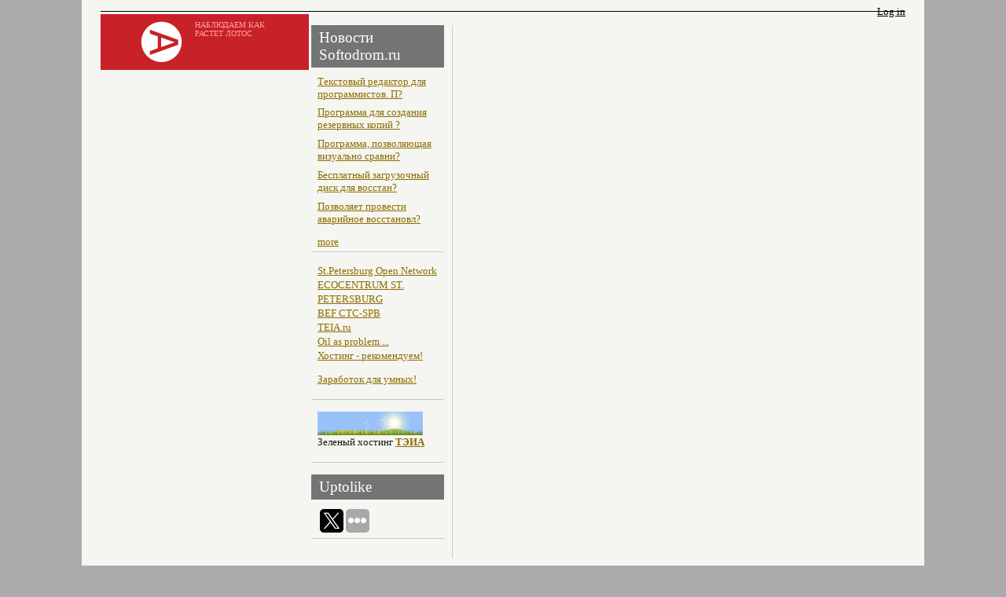

--- FILE ---
content_type: text/html; charset=utf-8
request_url: http://lotos.ru/aggregator/sources/16?page=1
body_size: 20170
content:
<!DOCTYPE html PUBLIC "-//W3C//DTD XHTML 1.0 Transitional//EN"    "http://www.w3.org/TR/xhtml1/DTD/xhtml1-transitional.dtd"> 
<html xmlns="http://www.w3.org/1999/xhtml" lang="en" xml:lang="en" dir="ltr" id="html-main">

<head>
  <title>feedspot | Лаборатория Открытых Телекоммуникационных Систем (ЛОТОС)</title>
  <meta http-equiv="Content-Type" content="text/html; charset=utf-8" />
<link rel="shortcut icon" href="/sites/lotos.ru/themes/analytic/favicon.ico" type="image/x-icon" />
  <link type="text/css" rel="stylesheet" media="all" href="/sites/all/modules/oscommerce/oscommerce.css?E" />
<link type="text/css" rel="stylesheet" media="all" href="/modules/aggregator/aggregator.css?E" />
<link type="text/css" rel="stylesheet" media="all" href="/modules/book/book.css?E" />
<link type="text/css" rel="stylesheet" media="all" href="/modules/node/node.css?E" />
<link type="text/css" rel="stylesheet" media="all" href="/modules/poll/poll.css?E" />
<link type="text/css" rel="stylesheet" media="all" href="/modules/system/defaults.css?E" />
<link type="text/css" rel="stylesheet" media="all" href="/modules/system/system.css?E" />
<link type="text/css" rel="stylesheet" media="all" href="/modules/system/system-menus.css?E" />
<link type="text/css" rel="stylesheet" media="all" href="/modules/user/user.css?E" />
<link type="text/css" rel="stylesheet" media="all" href="/sites/all/modules/ubercart/shipping/uc_quote/uc_quote.css?E" />
<link type="text/css" rel="stylesheet" media="all" href="/sites/all/modules/ubercart/uc_attribute/uc_attribute.css?E" />
<link type="text/css" rel="stylesheet" media="all" href="/sites/all/modules/ubercart/uc_file/uc_file.css?E" />
<link type="text/css" rel="stylesheet" media="all" href="/sites/all/modules/ubercart/uc_order/uc_order.css?E" />
<link type="text/css" rel="stylesheet" media="all" href="/sites/all/modules/ubercart/uc_product/uc_product.css?E" />
<link type="text/css" rel="stylesheet" media="all" href="/sites/all/modules/ubercart/uc_roles/uc_roles.css?E" />
<link type="text/css" rel="stylesheet" media="all" href="/sites/all/modules/ubercart/uc_store/uc_store.css?E" />
<link type="text/css" rel="stylesheet" media="all" href="/modules/forum/forum.css?E" />
<link type="text/css" rel="stylesheet" media="all" href="/sites/lotos.ru/themes/analytic/style.css?E" />
<link type="text/css" rel="stylesheet" media="all" href="/sites/lotos.ru/themes/analytic/local.css?E" />
  <script type="text/javascript" src="/sites/all/modules/jquery_update/replace/jquery/1.3/jquery.min.js?E"></script>
<script type="text/javascript" src="/misc/drupal.js?E"></script>
<script type="text/javascript" src="/sites/all/modules/ubercart/uc_file/uc_file.js?E"></script>
<script type="text/javascript" src="/sites/all/modules/ubercart/uc_roles/uc_roles.js?E"></script>
<script type="text/javascript">
<!--//--><![CDATA[//><!--
jQuery.extend(Drupal.settings, { "basePath": "/" });
//--><!]]>
</script>
  <script type="text/javascript"> </script>




</head>

    <body class="body-main georgia">	
	
<!-- / make-it-center --><div class="make-it-center">

<noindex>
<div class="top-menu clear-block">
    
  
  <!-- >>>>>>>> REMOVE THIS IF YOU WANT TO GET RID OF TOP LINKS (RSS, LOGIN, REGISTER | PROFILE) start-->  
  
  <div id="top-links">
    <ul class="top-links-ul">
    	
    	<li><a href="/user">Log in</a></li>
              
	   
	
	</ul>
  </div>
  
<!-- <<<<<<<< REMOVE THIS IF YOU WANT TO GET RID OF TOP LINKS (RSS, LOGIN, REGISTER) end -->

</div>

<!-- logo-container -->
<div id="logo-container">
<div id="money-bg" class="clear-block">
<div id="logo">

	 
<div id="logo-picture">
<a href="/" title="Home"><img src="/sites/lotos.ru/themes/analytic/logo.png" alt="Home" /></a>
</div>



<!-- if logo defined, text is aligned to left -->
<strong class="logo-picture-true">НАБЛЮДАЕМ КАК РАСТЕТ ЛОТОС  </strong>
 
</div>
</div>
</div>
<!-- /logo-container -->


<!-- primary menu -->
<div class="rws-primary-menu clear-block">





<!-- admin edit   -->
<!-- admin edit   -->



<!-- admin panel   -->
<!-- / admin panel -->


</div>
<!--  /primary menu -->


<!-- column-1 -->
<div class="column-1">  <div class="block block-aggregator" id="block-aggregator-feed-15">
   <h2 class="title">Новости Softodrom.ru</h2>    <div class="content"><div class="item-list"><ul><li class="first"><a href="https://soft.softodrom.ru/ap/CudaText-Portable-p27079">Текстовый редактор для программистов. П?</a>
</li>
<li><a href="https://soft.softodrom.ru/ap/O-O-DiskImage-64-bit-p10161">Программа для создания резервных копий ?</a>
</li>
<li><a href="https://soft.softodrom.ru/ap/WinMerge-Portable-p7509">Программа, позволяющая визуально сравни?</a>
</li>
<li><a href="https://soft.softodrom.ru/ap/Dr-Web-LiveDisk-p7546">Бесплатный загрузочный диск для восстан?</a>
</li>
<li class="last"><a href="https://soft.softodrom.ru/ap/Dr-Web-LiveUSB-p13297">Позволяет провести аварийное восстановл?</a>
</li>
</ul></div><div class="more-link"><a href="/aggregator/sources/15" title="View this feed&#039;s recent news.">more</a></div></div>
 </div>
  <div class="block block-block" id="block-block-1">
       <div class="content"><p><a href="http://spb.org.ru"> St.Petersburg Open Network </a><br />
<a href="http://ecocentrum.ru">  ECOCENTRUM ST. PETERSBURG </a><br />
<a href="http://ctcspb.ru"> BEF CTC-SPB </a><br />
<a href="http://teia.ru"> TEIA.ru </a><br />
<a href="http://oil-problem.ru">  Oil as problem ... </a><br />
<a href="https://billing.ua-hosting.company/aff.php?aff=127"> Хостинг - рекомендуем! </a> </p>
<p> <a href="http://www.sape.ru/r.MxVpRZRZfH.php"> Заработок для умных! </a></p>
</div>
 </div>
  <div class="block block-block" id="block-block-3">
       <div class="content"><p><img src="http://www.teia.org/sites/default/themes/grassland/images/sun.jpg" alt="TEIA.RU" title="ТЭИА" height="30" width="134" /><br />
Зеленый хостинг <b><a href="http://teia.ru">ТЭИА</a></b> </p>
</div>
 </div>
  <div class="block block-block" id="block-block-14">
   <h2 class="title">Uptolike</h2>    <div class="content"><script type="text/javascript">(function(w,doc) {
if (!w.__utlWdgt ) {
    w.__utlWdgt = true;
    var d = doc, s = d.createElement('script'), g = 'getElementsByTagName';
    s.type = 'text/javascript'; s.charset='UTF-8'; s.async = true;
    s.src = ('https:' == w.location.protocol ? 'https' : 'http')  + '://w.uptolike.com/widgets/v1/uptolike.js';
    var h=d[g]('body')[0];
    h.appendChild(s);
}})(window,document);
</script><div data-background-alpha="0.0" data-buttons-color="#FFFFFF" data-counter-background-color="#ffffff" data-share-counter-size="12" data-top-button="false" data-share-counter-type="disable" data-share-style="1" data-mode="share" data-like-text-enable="false" data-mobile-view="false" data-icon-color="#ffffff" data-orientation="horizontal" data-text-color="#000000" data-share-shape="round-rectangle" data-sn-ids="tw.gp." data-share-size="30" data-background-color="#ffffff" data-preview-mobile="false" data-mobile-sn-ids="fb.vk.tw.wh.ok.vb." data-pid="1645354" data-counter-background-alpha="1.0" data-following-enable="false" data-exclude-show-more="false" data-selection-enable="true" class="uptolike-buttons" ></div>
</div>
 </div>
</div>
<!-- / column-1 -->





<!-- column-2 --><div class="column-2 
">





<!-- PRINTING BLOCKS BEFORE THE CONTENT (with RED headers) -->
<!-- PRINTING BLOCKS BEFORE THE CONTENT (with RED headers) -->

<div id="content-top">  <div class="block block-block" id="block-block-12">
   <h2 class="title">LTCBTC - Bitfinex</h2>    <div class="content"><!-- TradingView Widget BEGIN --><!-- TradingView Widget BEGIN --><script type="text/javascript" src="https://d33t3vvu2t2yu5.cloudfront.net/tv.js"></script><script type="text/javascript">
new TradingView.widget({
  "width": 609,
  "height": 360,
  "symbol": "BITFINEX:LTCBTC",
  "interval": "D",
  "timezone": "Europe/Moscow",
  "theme": "White",
  "style": "1",
  "locale": "ru",
  "toolbar_bg": "#f1f3f6",
  "enable_publishing": false,
  "allow_symbol_change": true,
  "hideideasbutton": true
});
</script><!-- TradingView Widget END --><!-- TradingView Widget END --></div>
 </div>
  <div class="block block-aggregator" id="block-aggregator-feed-17">
   <h2 class="title">Криптоновости</h2>    <div class="content"><div class="item-list"><ul><li class="first"><a href="https://forklog.com/exclusive/majning-v-2025-godu-samyj-zhestkij-v-istorii-krizis-pribyli-na-fone-ath-bitkoina2">Майнинг в 2025 году: самый жесткий в истории кризис прибыли на фоне ATH биткоина</a>
</li>
<li><a href="https://forklog.com/exclusive/osennij-ath-bitkoina-defi-bum-i-konets-hajpa-prognozy-na-2026-god">Осенний ATH биткоина, DeFi-бум и конец хайпа: прогнозы на 2026 год</a>
</li>
<li><a href="https://forklog.com/news/17-let-nazad-byl-dobyt-genezis-blok-bitkoina">17 лет назад был добыт генезис-блок биткоина</a>
</li>
<li><a href="https://forklog.com/exclusive/trejding-s-ii-natsionalizatsiya-stejblkoinov-i-zhizn-posle-chernoj-subboty-luchshie-longridy-2025-goda">Трейдинг с ИИ, национализация стейблкоинов и жизнь после «черной субботы». Лучшие лонгриды 2025 года</a>
</li>
<li><a href="https://forklog.com/exclusive/glavnye-sobytiya-i-trendy-2025-goda-ath-ekstremalnyj-strah-i-krupnejshij-vzlom-v-istorii">Главные события и тренды 2025 года: ATH, экстремальный страх и крупнейший взлом в истории</a>
</li>
<li><a href="https://forklog.com/news/bitkoin-etf-privlekli-355-mln-na-fone-uluchsheniya-likvidnosti">Биткоин-ETF привлекли $355 млн на фоне улучшения ликвидности </a>
</li>
<li><a href="https://forklog.com/news/airdrop-birzhi-lighter-voshel-v-top-10-krupnejshih-razdach2">Аирдроп биржи Lighter вошел в топ-10 крупнейших раздач</a>
</li>
<li><a href="https://forklog.com/exclusive/ai/dikaya-energiya-naprimer">Дикая энергия, например</a>
</li>
<li><a href="https://forklog.com/news/trust-wallet-raskryl-detali-vzloma-na-8-5-mln">Trust Wallet раскрыл детали взлома на $8,5 млн</a>
</li>
<li><a href="https://forklog.com/news/ai/ssha-sozdadut-korpus-ii-ofitserov-dlya-upravleniya-vysokotehnologichnoj-armiej">США создадут корпус ИИ-офицеров для управления высокотехнологичной армией</a>
</li>
<li><a href="https://forklog.com/news/ai/softbank-poluchil-11-aktsij-openai-posle-vlozheniya-41-mlrd">SoftBank получил 11% акций OpenAI после вложения $41 млрд</a>
</li>
<li><a href="https://forklog.com/news/roznichnye-investory-obognali-kitov-po-tempam-nakopleniya-bitkoina">Розничные инвесторы обогнали китов по темпам накопления биткоина</a>
</li>
<li><a href="https://forklog.com/news/sutochnoe-chislo-ethereum-tranzaktsij-dostiglo-rekordnyh-2-2-mln">Суточное число Ethereum-транзакций достигло рекордных 2,2 млн</a>
</li>
<li><a href="https://forklog.com/news/v-coinbase-dopustili-pobedu-kitaya-v-tsifrovoj-gonke">В Coinbase допустили победу Китая в цифровой гонке</a>
</li>
<li><a href="https://forklog.com/news/buterin-predlozhil-strategiyu-vrazhdebnoj-interoperabelnosti-dlya-borby-s-monopoliyami">Бутерин предложил стратегию «враждебной интероперабельности» для борьбы с монополиями</a>
</li>
<li class="last"><a href="https://forklog.com/news/podderzhivaemaya-bekhemom-prenetics-svernula-bitkoin-strategiyu-radi-brenda-dobavok">Поддерживаемая Бекхэмом Prenetics свернула биткоин-стратегию ради бренда добавок</a>
</li>
</ul></div><div class="more-link"><a href="/aggregator/sources/17" title="View this feed&#039;s recent news.">more</a></div></div>
 </div>
</div>


<div class="breadcrumb"><a href="/">Home</a> » <a href="/aggregator">Feed aggregator</a> » <a href="/aggregator/sources">Sources</a></div>



<h1 class="title">feedspot</h1><!-- main-content-block --><div class="main-content-block"> 
<sape_index><div id="aggregator">
  <div class="feed-source">
  <a href="http://rss.feedspot.com/u/cd995864e9a2a4691215018a03176a83/rss" class="feed-icon"><img src="/misc/feed.png" alt="Syndicate content" title="feedspot feed" width="16" height="16" /></a>  <a href="http://rss.feedspot.com/u/cd995864e9a2a4691215018a03176a83/rss" class="feed-image"><img src="https://st3.feedspot.co.in/img/nav-logo114x32.png" alt="My RSS Feed" /></a>  <div class="feed-description">
    Feedspot lets you read all your favorite websites in
one place. You save time by not visiting each website separately to
see what's new.  </div>
  <div class="feed-url">
    <em>URL:</em> <a href="http://rss.feedspot.com/u/cd995864e9a2a4691215018a03176a83/rss">http://rss.feedspot.com/u/cd995864e9a2a4691215018a03176a83/rss</a>
  </div>
  <div class="feed-updated">
    <em>Updated:</em> 25 weeks 4 days ago  </div>
</div>
<div class="feed-item">
  <h3 class="feed-item-title">
    <a href="https://community.designtaxi.com/topic/14770-papa-johns-wants-you-to-drink-your-pizza-this-summer-with-its-new-boozy-savory-tomatini-cocktail/">Papa Johns Turns Pizza Sauce Into a Boozy Summer Cocktail
Called ‘Tomatini’</a>
  </h3>

  <div class="feed-item-meta">
      <span class="feed-item-date">Wed, 07/23/2025 - 11:51</span>
  </div>

  <div class="feed-item-body">
    Papa Johns has launched the Tomatini, a limited-edition savoury cocktail made from its signature Portuguese-sourced tomato pizza sauce. Developed with mixologists Sip Social, the drink blends basil-infused vodka, thyme vermouth, and red wine syrup for a bold, umami-rich flavor. The Tomatini taps into a growing trend of savoury cocktails, with 60% of Brits seeking tangy alternatives to sweet drinks. Available via online giveaway until July 29, each tin includes a QR code for a buy-one-get-one-free pizza deal. Papa Johns says the cocktail celebrates ingredient integrity, while Sip Social calls it a layered, herby twist perfect for summer sipping.  </div>

  <div class="feed-item-categories">
    Categories: <a href="/aggregator/categories/2">World News</a>  </div>

</div>
<div class="feed-item">
  <h3 class="feed-item-title">
    <a href="https://community.designtaxi.com/topic/14769-bottega-veneta-goes-full-weave-mode-with-gorgeous-leather-wrapped-suitcase/">Bottega Veneta Goes Full Weave Mode With Gorgeous
Leather-Wrapped Suitcase</a>
  </h3>

  <div class="feed-item-meta">
      <span class="feed-item-date">Wed, 07/23/2025 - 11:51</span>
  </div>

  <div class="feed-item-body">
    Almost $10,000? For this leather-wrapped carry-on, that&rsquo;s the baggage fee.  </div>

  <div class="feed-item-categories">
    Categories: <a href="/aggregator/categories/2">World News</a>  </div>

</div>
<div class="feed-item">
  <h3 class="feed-item-title">
    <a href="https://community.designtaxi.com/topic/14768-pok%C3%A9mon-introduces-pok%C3%A9park-kanto-theme-park-its-first-permanent-outdoor-attraction-to-let-you-wander-like-a-true-trainer/">Pokémon Introduces ‘PokéPark KANTO’, Letting You Wander Like
A Trainer IRL</a>
  </h3>

  <div class="feed-item-meta">
      <span class="feed-item-date">Wed, 07/23/2025 - 11:51</span>
  </div>

  <div class="feed-item-body">
    Catch &rsquo;em live: 600+ Pok&eacute;mon roam amid tall grass and town life Tokyo&rsquo;s new forest park.  </div>

  <div class="feed-item-categories">
    Categories: <a href="/aggregator/categories/2">World News</a>  </div>

</div>
<div class="feed-item">
  <h3 class="feed-item-title">
    <a href="https://community.designtaxi.com/topic/14766-sydney-sweeney-packs-a-punch-in-first-look-as-boxing-icon-christy-martin-for-biopic/">Sydney Sweeney Packs A Punch In First Look As Boxer Christy
Martin For Biopic</a>
  </h3>

  <div class="feed-item-meta">
      <span class="feed-item-date">Wed, 07/23/2025 - 11:51</span>
  </div>

  <div class="feed-item-body">
    Sydney Sweeney gets in the ring as Christy Martin in her most transformative role yet.  </div>

  <div class="feed-item-categories">
    Categories: <a href="/aggregator/categories/2">World News</a>  </div>

</div>
<div class="feed-item">
  <h3 class="feed-item-title">
    <a href="https://community.designtaxi.com/topic/14764-melania-trump-could-have-kennedy-center-opera-house-renamed-after-her-in-house-republicans-proposal/">Melania Trump Could Have Her Name On Kennedy Center Opera
House In GOP Proposal</a>
  </h3>

  <div class="feed-item-meta">
      <span class="feed-item-date">Wed, 07/23/2025 - 11:51</span>
  </div>

  <div class="feed-item-body">
    House Republicans have advanced a proposal to rename the Kennedy Center Opera House as the &ldquo;First Lady Melania Trump Opera House,&rdquo; citing her support for the arts and previous role as honorary chair of the board. The amendment, introduced by Rep. Mike Simpson, has passed the House Appropriations Committee but still requires full congressional approval. The move follows President Trump&rsquo;s broader reshaping of the center&rsquo;s leadership and his push to eliminate what he labels &ldquo;woke&rdquo; programming. Critics argue the renaming politicizes a traditionally bipartisan institution and gives Trump disproportionate influence over its future.  </div>

  <div class="feed-item-categories">
    Categories: <a href="/aggregator/categories/2">World News</a>  </div>

</div>
<div class="feed-item">
  <h3 class="feed-item-title">
    <a href="https://www.awwwards.com/sites/22-09-2000-he-was-born">22.09.2000 - HE WAS BORN</a>
  </h3>

  <div class="feed-item-meta">
      <span class="feed-item-date">Wed, 07/23/2025 - 11:36</span>
  </div>

  <div class="feed-item-body">
    
  
Hardik Bhansali is a designer, a digital experience designer who can lucid dream design concepts and bring them to life on a digital canvas.  </div>

  <div class="feed-item-categories">
    Categories: <a href="/aggregator/categories/2">World News</a>  </div>

</div>
<div class="feed-item">
  <h3 class="feed-item-title">
    <a href="https://ubuntu.com//blog/what-is-practice-leadership">Ubuntu Blog: What is practice leadership?</a>
  </h3>

  <div class="feed-item-meta">
      <span class="feed-item-date">Wed, 07/23/2025 - 11:28</span>
  </div>

  <div class="feed-item-body">
    <p>
  This is the first in a series of articles on engineering leadership at Canonical
</p>
<p>
  I have a job at Canonical, and three job titles, which is unusual and might seem a bit excessive.&nbsp;
</p>
<p>
  My job titles appeared at various times on paperwork or internal systems. They&rsquo;re not mutually exclusive. Each one seems appropriate and helpful in its own way, so I like to keep them around and use them as needed in my work, which is to define and lead <a href="https://canonical.com/documentation">Canonical&rsquo;s documentation efforts</a>.
</p>
<p>
  I am a Director of Engineering. This is the title I actually signed up for when I joined, and it&rsquo;s the one I lean on most heavily. As an engineering director I&rsquo;ve been able to command the attention of a lively and opinionated engineering organisation of several hundred people, and elevate the status and execution of documentation in a way that would be much harder if my role were positioned outside engineering.
</p>
<p>
  I am the company&rsquo;s Head of Documentation. I like being a Head of because there can only be one head of something &ndash; there&rsquo;s no doubt who is in charge of documentation at Canonical.
</p>
<p>
  I am also Canonical&rsquo;s Practice Lead for Documentation, and I think this one is actually my favourite. I didn&rsquo;t invent the concept of practice leadership, but I am the first person to do it at Canonical &ndash; which means I get to define it.
</p>
<p>
  I have to explain it too, because people often ask: &ldquo;What is a practice lead?&rdquo;
</p>Engineering practices
<p>
  I joined Canonical to transform every aspect of its documentation: output and efforts, what it aims for, what it considers good, how it delivers it, how the organisation thinks about documentation&rsquo;s purpose and value.&nbsp;
</p>
<p>
  That was an interesting challenge right away. There was just one of me, and 650 people who needed to become active participants in my project (650 people in 2021; by 2024 Canonical was twice the size).
</p>
<p>
  I needed all those people to understand and accept my ideas. I needed them to accept and internalise the values, standards and priorities that I saw. I needed them to accept and believe in me, especially since I was going to be asking a lot of them. New work, more work, unfamiliar work, new ways of working, new tools &ndash; frankly I was going to be quite a nuisance.&nbsp;
</p>
<p>
  Mostly, software engineering leadership is concerned with leading teams, or leading the development of products. People are familiar with those relationships of leadership. They join a team or they&rsquo;re assigned to a product, and with that comes a chain of command or some obvious duties &ndash; they signed up to accept that.
</p>
<p>
  In my case there wasn&rsquo;t an engineering team to lead &ndash; my team was in effect the whole company. And I wasn&rsquo;t focused on any particular products. Everyone was going to be affected by my plans, and everyone needed to come along with me.&nbsp;
</p>
<p>
  My success was going to depend entirely on whether all those people were going to accept documentation as their problem in a way that it had not previously been.
</p>Precedents
<p>
  The idea that documentation should be pursued as a company-wide practice might be a bit unusual, but it&rsquo;s not outlandish. For example, security must be part of engineering thinking, that everyone, from a junior to a senior architect, builds into their work. Security can only be delivered successfully if it belongs to everyone as a responsibility. It&rsquo;s just the same for performance, and other engineering concerns.
</p>
<p>
  Imagine an engineering stance that said: My job is to build the features and deliver them on time! I leave security to the security experts!&nbsp;With very good reason, we would reject the idea that only a security expert should take responsibility for the security of products.
</p>
<p>
  We know perfectly well that security is not something that is bolted on to engineering work after it has been done &ndash; it has to be built into it, and it can only become part of the product if security practice is part of engineering practice.
</p>
<p>
  It&rsquo;s just the same for performance practice, which cannot be successfully bolted-on to work that failed to include it in the first place.&nbsp;
</p>
<p>
  So there is at least a precedent for the idea of an engineering practice, not associated with any particular product, that has to take hold across an engineering organisation &ndash; and that everyone has to accept as their problem.
</p>Elements of a practice
<p>
  A practice includes standards, against which work can be measured, and which show the direction it must take. There are right and wrong ways of doing security, and documentation, and good and bad outcomes. A practice includes particular ways of executing work. It includes the right tools (in engineering we can become rather fixated on tools, something I prefer to discourage, but all the same, the wrong tools can certainly undermine the success of a practice in an organisation).
</p>
<p>
  The single most important imperative in establishing a practice, though, is to establish its value.&nbsp;
</p>
<p>
  At Canonical, documentation needed to be accepted, across the organisation, as a first-class engineering discipline. The values of documentation needed to be internalised by engineering teams, embraced as their own. It needed to become as impossible to shrug off the idea of documentation as to shrug off the idea of security, or performance.
</p>
<p>
  When I say &ldquo;it needed&rdquo; what I mean is &ldquo;I needed it&rdquo; &ndash; my project had no chance of success if that didn&rsquo;t happen.&nbsp;
</p>
<p>
  So I had four interesting challenges. One was to lead an entire organisation&rsquo;s worth of teams and individuals, none of whom were in my line of command. Another was to lead and change their practice, a more intangible thing than a product. The third was that documentation wasn&rsquo;t the core purpose or expertise of any of them.&nbsp; And finally, what I needed them to do would take them away from other, more firmly established, priorities.
</p>Four years later
<p>
  Four years later, documentation is indeed firmly established at Canonical, as an engineering priority and practice.&nbsp;
</p>
<p>
  It works, successfully, and the results of documentation practice are visible in improved documentation. Documentation efforts are co-ordinated and part of a coherent strategy. There is a clear vision of good to guide them; our documentation output is steadily converging on shared models and patterns, quality is measured against standards, and progress is tracked.
</p>
<p>
  The standards themselves are thoroughly articulated and expressed in concrete examples. Product engineering teams understand and use them. There is a deeper technical understanding of documentation principles and problems, and the language used to express them has become more sophisticated.
</p>
<p>
  Teams have a good understanding of what is expected of them, and are signed up to the company&rsquo;s documentation values.&nbsp;
</p>
<p>
  Every three months or so, each Canonical engineering team comes on stage to present their plans and progress to the rest of the organisation. When I joined, documentation wasn&rsquo;t even mentioned in those presentations. Since then it has steadily acquired greater prominence: first mentioned at all, then noted as significant, then noted in detail and with pride. It has climbed up the agenda and now it&rsquo;s often the first item discussed by a team. Documentation stands alongside other matters &ndash; releases, features, reliability &ndash; as a first-class engineering concern.
</p>
<p>
  In 2025, Canonical has over 30 technical authors (<a href="https://canonical.com/careers/3798310">we have dozens more to hire</a>), each one a member of an engineering team, leading its documentation efforts and driving progress and quality. They are practice experts who help lay down ways of working on documentation.
</p>
<p>
  The model of practice leadership has been developed, and adopted for other domains.
</p>
<p>
  Most recently, Canonical hired a new Head of Community, <a href="https://www.seb247.com/bio.html">Sebastian Trzcinski-Cl&eacute;ment</a>, to effect a similar transformation in community practice in engineering (for Canonical, an open-source software company, community practice in engineering has the same kind of status as security practice, or performance practice, or indeed documentation practice).
</p>
<p>
  And naturally Sebastian also gets multiple titles: he too is a Practice Lead &ndash; for Community &ndash;&nbsp;and he too has to do the work of defining that particular practice, and our approach to engineering practice in general.
</p>
<p>
  We continue to develop and expand our notion of engineering practice. Of course it&rsquo;s not all plain sailing. Alongside the discoveries and successful experiments, there have been a few dead-ends and unrewarding investments. But, we have established some clear and reusable patterns, and demonstrated results. It&rsquo;s a model we&rsquo;re building on.
</p>
<p>
  Subsequent articles in this series will explore the idea of engineering practice and the challenges of practice leadership in more detail.&nbsp;&nbsp;
</p>Canonical leadership practice handbook
<p>
  Those challenges of practice leadership in engineering are much less familiar than those of product development, or team leadership. It&rsquo;s not exactly uncharted territory, but it&rsquo;s certainly less-visited.&nbsp;
</p>
<p>
  As part of the effort of establishing a repeatable model, I developed an internal manual &ndash; the <a href="https://documentation.ubuntu.com/canonical-practice-leadership-handbook">Canonical Practice Leadership Handbook</a>. It was intended for senior engineering leadership, of company-wide concerns, but I discovered that it was also being used at other levels too &ndash; by people who needed to bring about a change in practice within a team, amongst peers for example, or people who needed to influence the practice of teams that were not their own and over whom they had no formal authority.
</p>
<p>
  The handbook is accompanied by <a href="https://docs.google.com/document/d/18_OOHIZJ8SQASDjdrtgU9TzLSZDl0fa91eGfHQsODM4/edit?tab=t.0#heading=h.38lkvp2xyx6l">a short workbook for users</a>, that helps users capture key ideas and values, and think about how to express them as a project that draws in the support of their colleagues.
</p>
<p>
  We&rsquo;ve been using them at Canonical for some time, and now both have been made public for anyone to use (like our model of engineering practice, they too are being developed and expanded).
</p>
<p>
  <a href="https://documentation.ubuntu.com/canonical-practice-leadership-handbook/">Canonical Practice Leadership Handbook</a>
</p>
<p>
  They&rsquo;ve been useful to me, to clarify to myself what it is I have needed to do, and they have been valuable to other engineering leaders at Canonical (and indeed to colleagues beyond engineering). I hope that they might also be useful more widely, to others in our industry who face similar challenges.
</p>  </div>

  <div class="feed-item-categories">
    Categories: <a href="/aggregator/categories/2">World News</a>  </div>

</div>
<div class="feed-item">
  <h3 class="feed-item-title">
    <a href="https://ubuntu.com//blog/native-integration-dell-powerflex-and-lxd">Ubuntu Blog: Native integration available for Dell PowerFlex
and Canonical LXD</a>
  </h3>

  <div class="feed-item-meta">
      <span class="feed-item-date">Wed, 07/23/2025 - 11:28</span>
  </div>

  <div class="feed-item-body">
    <p>
  <strong>The integration delivers reliable, cost-effective virtualization for modern IT infrastructure&nbsp;</strong>
</p>
<p>
  Canonical, the company behind Ubuntu, has collaborated with Dell Technologies on a native integration between Canonical LXD and Dell PowerFlex software-defined infrastructure. The combined solutions for open source virtualization and high-performance software-defined storage ensure tight coupling between the virtualization layer and the underlying storage infrastructure, enabling optimized performance, reliability, and feature utilization for organizations looking to modernize their infrastructure.
</p>
<strong>Performance and efficiency</strong>
<p>
  Native integration allows LXD to leverage PowerFlex&rsquo;s unique capabilities without the overhead of intermediary plugins or abstraction layers. This streamlined communication ensures that storage resources are utilized optimally. For performance-critical workloads, this direct integration minimizes latency and enhances IOPS (Input/Output Operations Per Second), making it particularly beneficial for applications requiring high throughput and low latency.
</p>
<strong>Advanced feature utilization</strong>
<p>
  Dell PowerFlex offers excellent performance with a robust set of features. When directly integrated with LXD, these capabilities can be exposed as native features within the LXD environment. This means that developers and administrators can manage snapshots or storage policies directly from LXD&rsquo;s UI, command-line interface or API, without needing to interface separately with the PowerFlex management console. Such seamless integration simplifies management and helps maintain a unified operational workflow.
</p>
<strong>Simplified operations and scaling</strong>
<p>
  Direct integration also aligns with the scalability goals of modern IT environments. LXD, designed for providing lightweight infrastructure, benefits from PowerFlex&rsquo;s ability to scale storage resources elastically. Native integration ensures that as workload demands increase, new storage pools and volumes can be easily created from the same environment without requiring manual intervention or configuration changes through intermediary systems. This saves time and reduces the risk of misconfigurations or bottlenecks.
</p>
<strong>Enhanced reliability and support</strong>
<p>
  By avoiding the universal plugin model, which introduces a generic abstraction layer, native integration focuses on reliability and stability tailored to the specific characteristics of PowerFlex. Canonical and Dell&rsquo;s collaboration can ensure that updates, patches, and optimizations are tested and validated for this integration, offering a robust and reliable solution for enterprise environments.
</p>
<p>
  &ldquo;At Canonical, we focus on simplifying infrastructure management through open-source solutions,&rdquo; said C&eacute;dric G&eacute;gout, VP Product at Canonical. &ldquo;By integrating LXD&rsquo;s lightweight virtualization and Dell PowerFlex&rsquo;s powerful storage features, we give customers a seamless cloud-like experience. This collaboration gives businesses the tools they need to accelerate their cloud transformations and foster innovation for a wide range of use cases across industries.&rdquo;
</p>
<strong>Choice and flexibility</strong>
<p>
  Dell and Canonical also offer an integration for Dell PowerFlex and Canonical OpenStack. This ensures that organizations have the flexibility to design their infrastructure in the most optimal way for their business needs.&nbsp;
</p>
<p>
  <strong>Want to learn more about Dell PowerFlex and LXD?&nbsp;</strong> <a href="https://ubuntu.com/engage/dell-powerflex-canonical-lxd"><strong>Download our whitepaper</strong></a>
</p>
<p>
  <strong>About Canonical</strong>
</p>
<p>
  Canonical, the publisher of Ubuntu, provides open source security, support and services. Our portfolio covers critical systems, from the smallest devices to the largest clouds, from the kernel to containers, from databases to AI. With customers that include top tech brands, emerging startups, governments and home users, Canonical delivers trusted open source for everyone.&nbsp;<br>
  Learn more at <a href="https://canonical.com/">https://canonical.com/</a>
</p>  </div>

  <div class="feed-item-categories">
    Categories: <a href="/aggregator/categories/2">World News</a>  </div>

</div>
<div class="feed-item">
  <h3 class="feed-item-title">
    <a href="https://fridge.ubuntu.com/2025/07/21/ubuntu-weekly-newsletter-issue-901/">The Fridge: Ubuntu Weekly Newsletter Issue 901</a>
  </h3>

  <div class="feed-item-meta">
      <span class="feed-item-date">Wed, 07/23/2025 - 11:28</span>
  </div>

  <div class="feed-item-body">
    <p>
  Welcome to the Ubuntu Weekly Newsletter, <strong>Issue 901 for the week of July 13 &ndash; 19, 2025</strong>. The full version of this issue is available <a href="https://discourse.ubuntu.com/t/ubuntu-weekly-newsletter-issue-901/64456">here</a>.
</p>
<p>
  In this issue we cover:
</p>
<ul>
<li>Welcome New Members and Developers
  </li>
  <li>Ubuntu Stats
  </li>
  <li>Hot in Support
  </li>
  <li>LXD: Weekly news #403
  </li>
  <li>Rocks Public Journal; 2025-07-15
  </li>
  <li>Other Meeting Reports
  </li>
  <li>Upcoming Meetings and Events
  </li>
  <li>UbuCon Korea 2025 &#52280;&#44032;&#46321;&#47197;/&#52712;&#49548;, &#45817;&#51068; &#52404;&#53356;&#51064; &#46321; &#50504;&#45236;
  </li>
  <li>UbuCon Africa and DjangoCon Africa 2025
  </li>
  <li>LoCo Events
  </li>
  <li>Ubuntu 25.10 Wallpaper Contest Opened for Submission
  </li>
  <li>Multipass: your cloud starts here
  </li>
  <li>Other Community News
  </li>
  <li>Canonical News
  </li>
  <li>In the Blogosphere
  </li>
  <li>Featured Audio and Video
  </li>
  <li>Updates and Security for Ubuntu 22.04, 24.04, and 25.04
  </li>
  <li>And much more!
  </li>
</ul>
<p>
  <strong>The Ubuntu Weekly Newsletter is brought to you by:</strong>
</p>
<ul>
<li>Krytarik Raido
  </li>
  <li>Bashing-om
  </li>
  <li>Chris Guiver
  </li>
  <li>Wild Man
  </li>
  <li>Din Mu&scaron;i&#263; &ndash; LXD
  </li>
  <li>Cristovao Cordeiro (cjdc) &ndash; Rocks
  </li>
  <li>And many others
  </li>
</ul>
<p>
  If you have a story idea for the Weekly Newsletter, join the <a href="https://lists.ubuntu.com/mailman/listinfo/Ubuntu-news-team">Ubuntu News Team mailing list</a> and submit it. Ideas can also be added to the <a href="https://discourse.ubuntu.com/t/ubuntu-weekly-newsletter-ideas/40053">wiki</a>!
</p>

  

<p>
  <a href="https://fridge.ubuntu.com/2025/07/21/ubuntu-weekly-newsletter-issue-901/"></a>.
</p>  </div>

  <div class="feed-item-categories">
    Categories: <a href="/aggregator/categories/2">World News</a>  </div>

</div>
<div class="feed-item">
  <h3 class="feed-item-title">
    <a href="https://s3hh.wordpress.com/2025/05/25/attitudes-on-privacy-and-tracking/">Serge Hallyn: Attitudes on privacy and tracking</a>
  </h3>

  <div class="feed-item-meta">
      <span class="feed-item-date">Wed, 07/23/2025 - 11:27</span>
  </div>

  <div class="feed-item-body">
    <p>
  It&rsquo;s amazing how quickly public opinion changes. Or, how quickly<br>
  people cave. Remember just 10 years ago, how people felt about<br>
  google glass?
</p>
<ul>
<li>
    <a href="https://www.businessinsider.com/i-was-assaulted-for-wearing-google-glass-2014-4">https://www.businessinsider.com/i-was-assaulted-for-wearing-google-glass-2014-4</a>
  </li>
  <li>
    <a href="https://www.youtube.com/watch?v=m8coAuWZL20">https://www.youtube.com/watch?v=m8coAuWZL20</a>
  </li>
</ul>
<p>
  Or how they felt when they found out target was analyzing their<br>
  purchases and perhaps knew them better than themselves or their<br>
  family?
</p>
<ul>
<li>
    <a href="https://techland.time.com/2012/02/17/how-target-knew-a-high-school-girl-was-pregnant-before-her-parents/">https://techland.time.com/2012/02/17/how-target-knew-a-high-school-girl-was-pregnant-before-her-parents/</a>
  </li>
  <li>
    <a href="https://www.forbes.com/sites/kashmirhill/2012/02/16/how-target-figured-out-a-teen-girl-was-pregnant-before-her-father-did/">https://www.forbes.com/sites/kashmirhill/2012/02/16/how-target-figured-out-a-teen-girl-was-pregnant-before-her-father-did/</a>
  </li>
</ul>
<p>
  People used to worry about being tracked by companies and government.<br>
  Today, they feel insecure unless they are certain they are being<br>
  tracked. For their own well-being of course. If an online store does<br>
  *not* send an email 10 hours after you&rsquo;ve &ldquo;left items in your cart,<br>
  don&rsquo;t miss out!&rdquo;, and another the next day, you feel disappointed. I<br>
  believe they&rsquo;re now seen as sub-par.
</p>  </div>

  <div class="feed-item-categories">
    Categories: <a href="/aggregator/categories/2">World News</a>  </div>

</div>
<div class="feed-item">
  <h3 class="feed-item-title">
    <a href="https://hamradio.my/2025/05/docker-vs-virtual-machines-what-every-ham-should-know/">Faizul &quot;Piju&quot; 9M2PJU: Docker vs Virtual Machines: What Every
Ham Should Know</a>
  </h3>

  <div class="feed-item-meta">
      <span class="feed-item-date">Sun, 05/04/2025 - 01:47</span>
  </div>

  <div class="feed-item-body">
    <p>
  Before container technologies like Docker came into play, applications were typically run directly on the host operating system&mdash;either on <strong>bare metal</strong> hardware or inside <strong>virtual machines (VMs)</strong>. While this method works, it often leads to frustrating issues, especially when trying to reproduce setups across different environments.
</p>
<p>
  This becomes even more relevant in the <strong>amateur radio world</strong>, where we often experiment with digital tools, servers, logging software, APRS gateways, SDR applications, and more. Having a consistent and lightweight deployment method is key when tinkering with limited hardware like Raspberry Pi, small form factor PCs, or cloud VPS systems.
</p>The Problem with Traditional Software Deployment
<p>
  Let&rsquo;s say you&rsquo;ve set up an <strong>APRS iGate</strong>, or maybe you&rsquo;re experimenting with <strong>WSJT-X for FT8</strong>, and everything runs flawlessly on your laptop. But the moment you try deploying the same setup on a Raspberry Pi or a remote server&mdash;suddenly things break.
</p>
<p>
  Why?
</p>
<p>
  Common culprits include:
</p>
<ul>
<li>Different versions of the operating system
  </li>
  <li>Mismatched library versions
  </li>
  <li>Varying configurations
  </li>
  <li>Conflicting dependencies
  </li>
</ul>
<p>
  These issues can be particularly painful in amateur radio projects, where specific software dependencies are critical, and stability matters for long-term operation.
</p>
<p>
  You could solve this by running each setup inside a virtual machine, but VMs are often overkill&mdash;especially for ham radio gear with <strong>limited resources</strong>.
</p>Enter Docker: The Ham&rsquo;s Best Friend for Lightweight Deployment
<p>
  <strong>Docker</strong> is an open-source platform that allows you to package applications along with everything they need&mdash;libraries, configurations, runtimes&mdash;into one neat, portable unit called a <strong>container</strong>.
</p>
<p>
  Think of it like packaging up your entire ham radio setup (SDR software, packet tools, logging apps, etc.) into a container, then being able to deploy that same exact setup on:
</p>
<ul>
<li>A Raspberry Pi
  </li>
  <li>A cloud server
  </li>
  <li>A homelab NUC
  </li>
  <li>Another ham&rsquo;s machine
  </li>
</ul>Why It&rsquo;s Great for Hams:
<ul>
<li>
    <strong>Lightweight</strong> &ndash; great for Raspberry Pi or low-power servers
  </li>
  <li>
    <strong>Fast startup</strong> &ndash; ideal for services that need to restart quickly
  </li>
  <li>
    <strong>Reproducible environments</strong> &ndash; makes sharing setups with fellow hams easier
  </li>
  <li>
    <strong>Isolation</strong> &ndash; keeps different radio tools from interfering with each other
  </li>
</ul>
<p>
  Many amateur radio tools like <strong>Direwolf</strong>, <strong>Xastir</strong>, <strong>Pat (Winlink)</strong>, and even <strong>JS8Call</strong> can be containerized, making experimentation safer and more efficient.
</p>Virtual Machines: Still Relevant in the Shack
<p>
  Virtual Machines (VMs) have been around much longer and still play a crucial role. Each VM acts like a complete computer, with its own OS and kernel, running on a <strong>hypervisor</strong> like:
</p>
<ul>
<li>VirtualBox
  </li>
  <li>VMware
  </li>
  <li>KVM
  </li>
  <li>Hyper-V
  </li>
</ul>
<p>
  With VMs, you can spin up an entire Windows or Linux machine, perfect for:
</p>
<ul>
<li>Running legacy ham radio software (e.g., old Windows-only apps)
  </li>
  <li>Simulating different operating systems for testing
  </li>
  <li>Isolating potentially unstable setups from your main system
  </li>
</ul>
<p>
  However, VMs require more horsepower. They&rsquo;re heavy, boot slowly, and take up more disk space&mdash;often not ideal for small ham radio PCs or low-powered nodes deployed in the field.
</p>Quick Comparison: Docker vs Virtual Machines for Hams



        Feature
      
      
        Docker
      
      
        Virtual Machine
      
    



        OS
      
      
        Shares host kernel
      
      
        Full OS per VM
      
    


        Boot Time
      
      
        Seconds
      
      
        Minutes
      
    


        Resource Use
      
      
        Low
      
      
        High
      
    


        Size
      
      
        Lightweight
      
      
        Heavy (GBs)
      
    


        Ideal For
      
      
        Modern ham tools, APRS bots, SDR apps
      
      
        Legacy systems, OS testing
      
    


        Portability
      
      
        High
      
      
        Moderate
      
    

Ham Radio Use Cases for Docker
<p>
  Here&rsquo;s how Docker fits into amateur radio workflows:
</p>
<ul>
<li>
    <strong>Run an APRS iGate</strong> with <strong>Direwolf</strong> and <strong>YAAC</strong> in isolated containers.
  </li>
  <li>
    <strong>Deploy SDR receivers</strong> like <strong>rtl_433</strong>, <strong>OpenWebRX</strong>, or <strong>CubicSDR</strong> as containerized services.
  </li>
  <li>
    <strong>Set up a Winlink gateway</strong> using <strong>Pat</strong> + <strong>ax25</strong> tools, all in one container.
  </li>
  <li>
     Automate and scale your <strong>APRS bot</strong>, or <strong>APRS gateway</strong> using Docker + cron + scripts.
  </li>
</ul>
<p>
  Docker makes it easier to test and share these setups with other hams&mdash;just export your Docker Compose file or image.
</p>When to Use Docker, When to Use a VM Use <strong>Docker</strong> if:
<ul>
<li>You&rsquo;re building or experimenting with <strong>modern ham radio apps</strong>
  </li>
  <li>You want to <strong>deploy quickly</strong> and <strong>repeatably</strong>
  </li>
  <li>You&rsquo;re using <strong>Raspberry Pi</strong>, <strong>VPS</strong>, or <strong>low-power hardware</strong>
  </li>
  <li>You&rsquo;re setting up <strong>CI/CD pipelines</strong> for your scripts or bots
  </li>
</ul>Use <strong>VMs</strong> if:
<ul>
<li>You need to run <strong>legacy apps</strong> (e.g., old Windows logging software)
  </li>
  <li>You want to simulate full system environments
  </li>
  <li>You&rsquo;re working on something that could crash your main system
  </li>
</ul>Final Thoughts
<p>
  Both Docker and VMs are powerful tools that have a place in the modern <strong>ham shack</strong>. Docker offers speed, portability, and resource-efficiency&mdash;making it ideal for deploying SDR setups, APRS bots, or automation scripts. VMs, on the other hand, still shine when you need full system emulation or deeper isolation.
</p>
<p>
  At the end of the day, being a ham means being an experimenter. And tools like Docker just give us more ways to explore, automate, and share our radio projects with the world.
</p>
<p>
  The post <a href="https://hamradio.my/2025/05/docker-vs-virtual-machines-what-every-ham-should-know/">Docker vs Virtual Machines: What Every Ham Should Know</a> appeared first on <a href="https://hamradio.my/">Hamradio.my - Amateur Radio, Tech Insights and Product Reviews</a> by <a href="https://hamradio.my/author/9m2pju/">9M2PJU</a>.
</p>  </div>

  <div class="feed-item-categories">
    Categories: <a href="/aggregator/categories/2">World News</a>  </div>

</div>
<div class="feed-item">
  <h3 class="feed-item-title">
    <a href="https://www.reddit.com/r/web_design/comments/1kdz7u1/roast_my_design_before_i_end_up_in_the_streets/">ROAST my design before I end up in the streets</a>
  </h3>

  <div class="feed-item-meta">
      <span class="feed-item-date">Sat, 05/03/2025 - 23:49</span>
  </div>

  <div class="feed-item-body">
    
  <p>
    Hey everyone,
  </p>
  <p>
    I recently launched a small SaaS project and while I&rsquo;m getting some traffic, the conversion rate is sooo low. I&rsquo;m trying to figure out if the design is part of the problem &mdash; or the problem.
  </p>
  <p>
    So I&rsquo;m here humbly asking you to roast it, and have no mercy. I want the truth &mdash; whether it looks bad, feels off, has bad UX, whatever. I can take it. I&rsquo;d much rather be hurt now than burn through my life savings, sustaining an ugly saas.
  </p>
  <p>
    Here&rsquo;s the link: <a href="https://www.tablextract.io/?utm_source=reddit&amp;utm_medium=web_design&amp;utm_campaign=roast">Tablextract</a>
  </p>
  <p>
    Let me know what&rsquo;s confusing, ugly, inconsistent, slow, or just straight-up annoying. Also down for suggestions if you feel like being generous.
  </p>
  <p>
    Thanks in advance!
  </p>
submitted by <a href="https://www.reddit.com/user/t4fita">/u/t4fita</a><br><a href="https://www.reddit.com/r/web_design/comments/1kdz7u1/roast_my_design_before_i_end_up_in_the_streets/">[visit reddit]</a> <a href="https://www.reddit.com/r/web_design/comments/1kdz7u1/roast_my_design_before_i_end_up_in_the_streets/">[comments]</a>  </div>

  <div class="feed-item-categories">
    Categories: <a href="/aggregator/categories/2">World News</a>  </div>

</div>
<div class="feed-item">
  <h3 class="feed-item-title">
    <a href="https://community.designtaxi.com/topic/11390-british-woman-who-has-witnessed-six-monarchs-is-worlds-oldest-living-person-at-115-years-old/">British Woman Who Has Seen Six Monarchs Is World’s Oldest
Person Alive At 115</a>
  </h3>

  <div class="feed-item-meta">
      <span class="feed-item-date">Sat, 05/03/2025 - 21:26</span>
  </div>

  <div class="feed-item-body">
    Ethel Caterham, 115, is now the world&rsquo;s oldest living person. Her secret? Less arguing.  </div>

  <div class="feed-item-categories">
    Categories: <a href="/aggregator/categories/2">World News</a>  </div>

</div>
<div class="feed-item">
  <h3 class="feed-item-title">
    <a href="https://community.designtaxi.com/topic/11388-swarovski-x-crocs-take-a-shine-to-everyday-footwear%E2%80%A6-with-1200-blinged-clogs/">Swarovski x Crocs Take A Shine To Everyday Footwear… With
$1,200 Blinged Clogs</a>
  </h3>

  <div class="feed-item-meta">
      <span class="feed-item-date">Sat, 05/03/2025 - 20:10</span>
  </div>

  <div class="feed-item-body">
    Sparkle in comfort. Crocs gets the crystal treatment with Swarovski&rsquo;s luxe makeover.  </div>

  <div class="feed-item-categories">
    Categories: <a href="/aggregator/categories/2">World News</a>  </div>

</div>
<div class="feed-item">
  <h3 class="feed-item-title">
    <a href="https://community.designtaxi.com/topic/11387-white-house-shares-faux-photo-of-donald-trump-as-the-new-pope/">White House Shares Faux Photo Of Donald Trump As The New
Pope</a>
  </h3>

  <div class="feed-item-meta">
      <span class="feed-item-date">Sat, 05/03/2025 - 18:55</span>
  </div>

  <div class="feed-item-body">
    Holy smokes? Trump inserts himself into the papal picture ahead of the Vatican conclave.  </div>

  <div class="feed-item-categories">
    Categories: <a href="/aggregator/categories/2">World News</a>  </div>

</div>
<div class="feed-item">
  <h3 class="feed-item-title">
    <a href="https://www.reddit.com/r/web_design/comments/1kds95t/am_i_the_only_one_that_dislikes_wireframe_cc/">Am I the only one that dislikes Wireframe CC?</a>
  </h3>

  <div class="feed-item-meta">
      <span class="feed-item-date">Sat, 05/03/2025 - 18:52</span>
  </div>

  <div class="feed-item-body">
    
  <p>
    I'm new to web design, so take this with a grain of salt. I've been browsing around for good, easy wireframe websites so I can finally stop using PowerPoint to do them. I tried the 7 day free trial for Wireframe CC and found it infuriating. Perhaps there's worse out there and I'm complaining about a decent wireframe software and I don't even know how good I have it. But my experience with wireframe was really clunky. Often when I added text boxes, it would then forget they were there and I could no longer select, edit or delete them. This happened to me on my college computer and my personal laptop, so I can't be the only one experiencing this. Has anyone else had this experience? I'm glad for the free trial because now I know I will never be subscribing for this product. Do yous have other recs, potentially for a free software I can use?
  </p>
submitted by <a href="https://www.reddit.com/user/cowbutch3">/u/cowbutch3</a><br><a href="https://www.reddit.com/r/web_design/comments/1kds95t/am_i_the_only_one_that_dislikes_wireframe_cc/">[visit reddit]</a> <a href="https://www.reddit.com/r/web_design/comments/1kds95t/am_i_the_only_one_that_dislikes_wireframe_cc/">[comments]</a>  </div>

  <div class="feed-item-categories">
    Categories: <a href="/aggregator/categories/2">World News</a>  </div>

</div>
<div class="feed-item">
  <h3 class="feed-item-title">
    <a href="https://www.awwwards.com/sites/jitter">Jitter</a>
  </h3>

  <div class="feed-item-meta">
      <span class="feed-item-date">Sat, 05/03/2025 - 17:16</span>
  </div>

  <div class="feed-item-body">
    
  
Create professional animated content with Jitter. Use it to design on-brand animated UIs, videos, social media posts, websites, apps, logos and more.  </div>

  <div class="feed-item-categories">
    Categories: <a href="/aggregator/categories/2">World News</a>  </div>

</div>
<div class="feed-item">
  <h3 class="feed-item-title">
    <a href="https://www.reddit.com/r/web_design/comments/1kdphi5/why_is_amazons_website_design_so_ugly/">Why is Amazon&#039;s website design so ugly?</a>
  </h3>

  <div class="feed-item-meta">
      <span class="feed-item-date">Sat, 05/03/2025 - 15:13</span>
  </div>

  <div class="feed-item-body">
    
  <p>
    I can't be the only one seeing it. The all white pages, strange font choices, horrendous product image compression, terrible layout, cluttered webpage in general. Even the text looks awful on the page.
  </p>
  <p>
    Why hasn't Amazon revamped their design? Is it ugly on purpose? I mean compared so sites like YouTube, the difference in quality is striking.
  </p>
submitted by <a href="https://www.reddit.com/user/pecoliky">/u/pecoliky</a><br><a href="https://www.reddit.com/r/web_design/comments/1kdphi5/why_is_amazons_website_design_so_ugly/">[visit reddit]</a> <a href="https://www.reddit.com/r/web_design/comments/1kdphi5/why_is_amazons_website_design_so_ugly/">[comments]</a>  </div>

  <div class="feed-item-categories">
    Categories: <a href="/aggregator/categories/2">World News</a>  </div>

</div>
<div class="feed-item">
  <h3 class="feed-item-title">
    <a href="https://designshack.net/articles/business-articles/graphic-design-project-ideas/">10+ Graphic Design Project Ideas to Spark
Inspiration</a>
  </h3>

  <div class="feed-item-meta">
      <span class="feed-item-date">Sat, 05/03/2025 - 12:22</span>
  </div>

  <div class="feed-item-body">
    When you&rsquo;re feeling stuck or looking to build your portfolio, nothing helps quite like a creative side project. The great thing about personal projects is that you get to be the client&mdash;you set the brief, explore new techniques, and take risks you might not try in your day-to-day work. Whether you&rsquo;re a student, freelancer, or [&hellip;]  </div>

  <div class="feed-item-categories">
    Categories: <a href="/aggregator/categories/2">World News</a>  </div>

</div>
<div class="feed-item">
  <h3 class="feed-item-title">
    <a href="https://webdesignerdepot.com/the-case-for-and-against-off-screen-menus-a-designers-dilemma/">The Case for and Against Off-Screen Menus: A Designer’s
Dilemma</a>
  </h3>

  <div class="feed-item-meta">
      <span class="feed-item-date">Sat, 05/03/2025 - 10:14</span>
  </div>

  <div class="feed-item-body">
    One perspective praises off-screen menus for reducing clutter and improving performance. In contrast, another viewpoint highlights concerns about discoverability and accessibility.  </div>

  <div class="feed-item-categories">
    Categories: <a href="/aggregator/categories/2">World News</a>  </div>

</div>
  </div>
</sape_index>
<!-- /main-content-block --></div>

  <div class="block block-block" id="block-block-2">
       <div class="content"><center><script type="text/javascript"><!--
google_ad_client = "pub-1024739272988062";
/* Доска объявлений */
google_ad_slot = "4336661852";
google_ad_width = 609;
google_ad_height = 69;
//-->
</script>
<script type="text/javascript"
src="http://pagead2.googlesyndication.com/pagead/show_ads.js">
</script></center>

<br>

<a href="https://billing.ua-hosting.company/aff.php?aff=127"> Просто хороший хостинг </a> </div>
 </div>




<!-- PRINTING BLOCK AFTER THE CONTENT -->






<!-- / column-2 --></div>



<!-- column-3 -->
<div class="column-3">  <div class="block block-block" id="block-block-10">
   <h2 class="title">Рекламные объявления</h2>    <div class="content"><a href="http://tvrain.ru"><img src="http://tvrain.ru/static/css/pub/images/tvrain-logo-fb.png" width="169" ></a></div>
 </div>
  <div class="block block-aggregator" id="block-aggregator-feed-16">
   <h2 class="title">feedspot</h2>    <div class="content"><div class="item-list"><ul><li class="first"><a href="https://community.designtaxi.com/topic/14770-papa-johns-wants-you-to-drink-your-pizza-this-summer-with-its-new-boozy-savory-tomatini-cocktail/">Papa Johns Turns Pizza Sauce Into a Boozy Summer Cocktail
Called ‘Tomatini’</a>
</li>
<li><a href="https://community.designtaxi.com/topic/14769-bottega-veneta-goes-full-weave-mode-with-gorgeous-leather-wrapped-suitcase/">Bottega Veneta Goes Full Weave Mode With Gorgeous
Leather-Wrapped Suitcase</a>
</li>
<li><a href="https://community.designtaxi.com/topic/14768-pok%C3%A9mon-introduces-pok%C3%A9park-kanto-theme-park-its-first-permanent-outdoor-attraction-to-let-you-wander-like-a-true-trainer/">Pokémon Introduces ‘PokéPark KANTO’, Letting You Wander Like
A Trainer IRL</a>
</li>
<li><a href="https://community.designtaxi.com/topic/14766-sydney-sweeney-packs-a-punch-in-first-look-as-boxing-icon-christy-martin-for-biopic/">Sydney Sweeney Packs A Punch In First Look As Boxer Christy
Martin For Biopic</a>
</li>
<li class="last"><a href="https://community.designtaxi.com/topic/14764-melania-trump-could-have-kennedy-center-opera-house-renamed-after-her-in-house-republicans-proposal/">Melania Trump Could Have Her Name On Kennedy Center Opera
House In GOP Proposal</a>
</li>
</ul></div><div class="more-link"><a href="/aggregator/sources/16" title="View this feed&#039;s recent news.">more</a></div></div>
 </div>
</div>
<!-- / column-3 -->

</noindex>

<!-- footer -->
<div id="footer" class="clear-block">

<div class="clear-both">
<br>
<script async="async" src="https://w.uptolike.com/widgets/v1/zp.js?pid=lf0754c6b0d166062dffd93a748b8588d43fd1ef07" type="text/javascript"></script><br>
<br> Lab for Open Telecommunication System (LOTOS)  <span class="developer">
<strong><a href="http://pixeljets.com" title="Go to pixeljets.com">Drupal theme</a></strong> by        <a href="http://pixeljets.com" title="Go to pixeljets.com">pixeljets.com</a> <span class="version">ver.1.4</span>
</span></div>

</div>
<!-- /footer -->



</div>
<!-- / make-it-center -->

	</body>
</html>



--- FILE ---
content_type: text/html; charset=utf-8
request_url: https://www.google.com/recaptcha/api2/aframe
body_size: 265
content:
<!DOCTYPE HTML><html><head><meta http-equiv="content-type" content="text/html; charset=UTF-8"></head><body><script nonce="KLRtc4TC2ycwcKi8f-64CQ">/** Anti-fraud and anti-abuse applications only. See google.com/recaptcha */ try{var clients={'sodar':'https://pagead2.googlesyndication.com/pagead/sodar?'};window.addEventListener("message",function(a){try{if(a.source===window.parent){var b=JSON.parse(a.data);var c=clients[b['id']];if(c){var d=document.createElement('img');d.src=c+b['params']+'&rc='+(localStorage.getItem("rc::a")?sessionStorage.getItem("rc::b"):"");window.document.body.appendChild(d);sessionStorage.setItem("rc::e",parseInt(sessionStorage.getItem("rc::e")||0)+1);localStorage.setItem("rc::h",'1768809029031');}}}catch(b){}});window.parent.postMessage("_grecaptcha_ready", "*");}catch(b){}</script></body></html>

--- FILE ---
content_type: text/css
request_url: http://lotos.ru/sites/all/modules/oscommerce/oscommerce.css?E
body_size: 303
content:
div.osc_category {
   width: 200px;
   float: left;
   padding-top: 30px;
}

div.osc_category img.osc_category {
   clear: both;
}

div.osc_category h4 {
   margin: 0px;
}


div.osc_prod_teaser {
   clear: both;
}

div.osc_prod_teaser img.osc_product {
   float: left;
}

div.osc_end {
   clear: both;
}

--- FILE ---
content_type: text/css
request_url: http://lotos.ru/sites/all/modules/ubercart/shipping/uc_quote/uc_quote.css?E
body_size: 321
content:
/* table.checkout-shipping {
  width: 50%;
}
 */
.form-item .description {
  /* Fix the inheritance from table rows. */
  white-space: normal;
}

.solid-border#quote {
  margin-top: 1em;
}

.quote-button {
  cursor: pointer;
  font-weight: bold;
  color: rgb(0, 0, 125);
}

img.icon {
  position: relative;
  top: 2px;
  margin-right: 2px;
  cursor: pointer;
}

.quote-error {
  display: inline;
}

.quote-notes {
  margin-left: 25px;
}

.node-form .product-shipping .form-text {
  display: inline;
  width: auto;
}


--- FILE ---
content_type: text/css
request_url: http://lotos.ru/sites/all/modules/ubercart/uc_attribute/uc_attribute.css?E
body_size: 291
content:
/* $Id: uc_attribute.css,v 1.4.4.2 2009/01/02 20:18:43 islandusurper Exp $ */

.options {
  display: inline;
}

tr.draggable div.form-item {
  display: inline;
}

#option-key td:first-child {
  width: 26%;
}

.combinations td:first-child, .combinations td:first-child + td {
  width: 12%;
}


--- FILE ---
content_type: text/css
request_url: http://lotos.ru/sites/all/modules/ubercart/uc_file/uc_file.css?E
body_size: 287
content:
/* $Id: uc_file.css,v 1.2.2.5 2008/11/21 21:17:26 islandusurper Exp $ */

.download-table-row {
  vertical-align: top;
}

.download-expiration {
  text-align: center;
}

.download-table-index {
  display:inline;
}

.download-table-index .form-item {
  display:inline;
}

.duration  {
  display:inline;
  white-space: nowrap;
}

.duration .form-item {
  display:inline;
  white-space: nowrap;
}

tr.group {
  border:0px;
}

.file-name {
  font-style: italic;
}

.uc-file-directory-view {
  font-style: italic;
  font-weight: bold;
}


--- FILE ---
content_type: text/css
request_url: http://lotos.ru/sites/all/modules/ubercart/uc_product/uc_product.css?E
body_size: 555
content:
/* $Id: uc_product.css,v 1.9.2.3 2009/01/02 20:18:43 islandusurper Exp $ */

.product-image {
  float: right;
  clear: right;
  text-align: center;
  padding-top: 4px;
  padding-left: 4px;
  margin-left: 4px;
}

.display-price {
  float: right;
  clear: right;
  width: 100px;
  text-align: center;
  font-size: 1.3em;
  font-weight: bold;
  padding-bottom: 4px;
  padding-left: 4px;
}

.model {
  display: inline;
  margin-right: 2em;
  font-weight: bold;
}

h3.title {
  margin-top: 1em;
}

.node-form .product-field table {
  width: auto;
  margin: 0;
}

.node-form .product-field td {
  padding: 3px 6px 0 0;
}

.node-form tbody {
  border: none;
  margin: 0;
}

.node-form .product-field table .form-item {
  margin-top: 0;
  margin-bottom: 0;
}

.node-form .product-field .form-text {
  width: auto;
  display: inline;
}

.product-ubrowser, .product-buffer {
  background-color: #dddddd;
  border: 1px solid #999999;
  margin-top: 1em;
  margin-right: 2em;
  width: auto;
}

.product-ubrowser {
  padding-left: 1em;
}

.product-buffer {
  padding: 1em;
}

.product-buffer .form-submit {
  margin: 0em;
}

#products-selector table {
  margin: 0em 0em;
}

#products-selector td {
  padding: 0em .5em;
}

div#products-selector form {
  margin-bottom: 0em;
}

#products-selector div.form-item {
  margin-bottom: .5em;
  margin-top: .5em;
}

#buffer-images {
  margin-bottom: 1em;
}

#buffer-images img {
  margin: .5em;
}

table.product-list {
  clear: both;
}

.add-feature div {
  padding-right: 1em;
}

.add-feature div, .add-feature label {
  display: inline;
}



--- FILE ---
content_type: text/css
request_url: http://lotos.ru/sites/lotos.ru/themes/analytic/style.css?E
body_size: 4257
content:
#html-main, .body-main	{
background-color:#ababab; 
	padding: 0;
	margin: 0 auto;
	width: 100%;
	font-size: 0.9em !important;
	color: #181818;
}

body.arial{
    font-family: Arial;
}

body.georgia{
    font-family: Georgia;
}


.body-main
{	

display:block;
text-align:center; 
background:transparent url("images/bg_white.gif") repeat-y 50% top;
}



.make-it-center
{
margin: auto;
height: auto;
width:1024px;
background-color:#f5f5f1;
}

.clear
{
	clear: both;
	font-size: 0px;
	line-height: 0px;
	visibility: collapse;
}

a{color:#8d6e00;}


a:hover{color: #685100; text-decoration:none;}


a:visited{color: #685100;}




p
{
	margin: 0px;
	padding: 0 0 12px 0;
}


/** headers **/
h1, h2, h3, h4, h5, h6 {line-height:normal;}

h1, h1.title
{font-size:1.7em; font-size:24px; margin-bottom:2px; font-weight:normal;}

h2{
font-size:1.9em;
font-weight:normal;
color:#8d6e00;
padding:0;
margin:0.2em 0 0.2em 0;
}

body.georgia h2{
    font-family: "Times New Roman", Georgia,  Arial, Verdana, Tahoma,  sans-serif;
}

h2 a{color:#8d6e00;}

.block h2, .block  h2.title{
font-size:1.5em;
padding:5px 10px;
color:#fff;
background-color:#747474;
margin: 0 0 0.5em 0;
}

.block h2 a, .block h2.title a{color:#fff;}
.block h2 a:hover, .block h2.title a:hover{color:#bbbbbb;}

.sticky h2, .sticky h2 a{color:#343434 !important; font-weight:bold;}




/* .column-1 .block h2, .column-1 .block h2.title{background-color:#b6b5b5; } */


h3{margin-bottom:0; font-size:1.3em;}

h4, h4.title
{
font-size:1.1em;
	font-family:  Arial,  Verdana, sans-serif;
	margin: 0px;
	padding:0 0 6px 0;
	color:#666666;
	clear:both;
display:block;
font-weight:normal;
}


.clear-both{clear:both;}

table {width:100%;}
table td{padding:2px 5px;}

.content li{margin-bottom:0.6em;}
.content form li{margin-bottom:0;}
/*////////////////////////////CUSTOM BODY STYLES/////////////////////////////////*/


.top-menu{/* background-color:#f9f9bd; */ padding:7px 0; text-align:left;}
.mission{float:left; font-style:italic; color:#8a8a8a; font-size:0.9em;}
.mission p{padding:0;}

#top-links{float:right;}
.top-links-ul, .top-links-ul li{padding:0; margin:0; list-style:none;}
.top-links-ul li{float:left; padding:0 0 0 2em;}
body.georgia .top-links-ul li{font-family: "Times New Roman", "Myriad Pro",  Georgia, Arial,  Verdana, sans-serif;}
.top-links-ul li a{color:#000;}


#logo-container{border-top:1px solid #000; padding-top:3px; margin-bottom:3px; }
#money-bg{background:transparent url("images/header-image.jpg") repeat right top;}

#logo-picture img{display:block;}
#logo-picture{float:left; padding-right:15px; }
#logo{background-color:#c82128; float:left; padding:8px 50px;  color:#fff; border-right:3px solid #fff;}
#logo h1{font-size:38px; padding:0 0 2px 0; margin:0; line-height:100%;}
#logo h1.logo-picture-true{text-align:left;  display:inline; height:100%;}
#logo strong.logo-picture-true{text-align:left; }
#logo h1.logo-picture-true-slogan-false{line-height:150%; display:inline;}


#logo strong{font-weight:normal; color:#ffa0a0; font-size:0.8em; line-height:normal; display:block;}
#logo a{color:#fff; text-decoration:none;}
#logo a:hover{color:#ffbdc0; }

/******** Primary menu ************************************************/
.rws-primary-menu{
background-color:#343434;
color:#fff;
font-family: "Myriad Pro", "Times New Roman", Georgia, Arial,  Verdana, sans-serif;
text-align:left;
margin-bottom:14px;
}

.rws-primary-menu a{color:#fff;}
.rws-primary-menu .block, .rws-primary-menu .block-menu{padding:0; margin:0; border:none; background-color:transparent;}
.rws-primary-menu h2{display:none; }
.rws-primary-menu ul, .rws-primary-menu ul.menu{margin:0; padding:0;}
.rws-primary-menu li, .rws-primary-menu li.leaf, .rws-primary-menu ul.links li{margin:0; padding:0; list-style:none;
float:left;
font-size:1.2em;
}

.rws-primary-menu li a{display:block; padding:0.35em 1.3em 0.5em 1.3em;  color:#fff !important; }
.rws-primary-menu li a:hover{background-color:#4a4a4a; color:#f5f5f1; }
.rws-primary-menu li a.active {color:#fff; background-color:#4a4a4a;}

/******************** SEARCH *****************************************/
.rws-primary-menu #search-theme-form {float:right; padding:4px;  border:none;}
.rws-primary-menu #search-theme-form label{display:none;}
.rws-primary-menu .form-submit{background-color:#eaeaea; border:1px solid #b8b8b8; margin:0; float:left; height:21px;  padding:1px 8px;}

.rws-primary-menu #search-theme-form div{display:inline;}
.rws-primary-menu .form-text{font-family: Georgia; background-color:#fff; border:1px solid #b8b8b8; margin:0;  float:left; height:17px; padding:1px 4px; font-family: Georgia; width:130px; 
}





/****************** Columns********************************************/
.column-1{
width:169px;
padding:0px 10px 10px 0px;
float:left;
border-right:1px solid #c9c9c6;
text-align:left;
overflow:hidden;
margin-bottom:30px;
background-color:#f5f5f1;
}

.column-2{
width:609px;
padding:0px 10px 10px 0px;
float:left;
border-left:1px solid #c9c9c6;
border-right:1px solid #c9c9c6;
margin-left:-1px;
text-align:left;
overflow:hidden;
margin-bottom:30px;
background-color:#f5f5f1;
}

.no-left-column{width:695px; margin-left:0;}
.no-right-column{width:807px; }
.no-right-and-left-columns{width:978px; margin-left:0;}



.column-3{
width:196px;
padding:0px 10px 10px 0px;
float:left;
border-left:1px solid #c9c9c6;
margin-left:-1px;
text-align:left;
overflow:hidden;
margin-bottom:30px;
background-color:#f5f5f1;
}



/******** MENUs and BLOCKs in COLUMN 1 *******************************************/

.column-1 .block-menu{}
.column-1 .block-menu ul, 
ul.menu{margin:0; padding:0;}




ul.menu li, 
ul.menu li.leaf,
ul.menu li.expanded,
ul.menu li.collapsed{margin:0; list-style:none; list-style-image:none;
font-size:1.1em;
padding: 0 0 10px 0;
}

/** expanded **/
ul.menu li ul.menu{padding-left:10px; margin-top:3px;  font-size:0.8em; border-left:4px solid #c9c9c6; line-height:normal; }
ul.menu li ul.menu li.leaf, ul.menu  li ul.menu li.collapsed {padding: 0 0 0.5em 0;}

ul.menu .active{font-weight:bold;}

.column-1 .block{
border-bottom:1px solid #c9c9c6;
margin-bottom:15px;
}





/*************** LOGIN FORM ******************************************************/
#user-login-form{text-align:left;}
#user-login-form input{width:99%;}
#user-login-form input.form-submit{width:auto;}



/******** COLUMN 2 NODES *********************************************************/
.sticky{
border:1px solid #c0c0c0;
background:#fff url("images/featured.gif") no-repeat 18px 0 !important;
padding-top:35px !important ;
}





/*************** NODE ***********************************/
.node{padding:17px 18px;
margin-bottom:5px; 
background:transparent url("images/bg_node.gif") repeat-x bottom left;
}

.links{text-align:right; font-size:0.9em;}

.content p{line-height:145%;}

.submitted, .submitted a{color:#9fa35c;}
.sticky .submitted, .sticky  .submitted a{color:#83837d;}



.block{margin-bottom:30px;}
.block .content{padding: 0 8px 4px 8px;}





/*************** column-2-blocks ****************************/
.column-2-blocks{margin-top:20px;}

.column-2-blocks-left, .column-2-blocks-right{width:251px; float:left; overflow:hidden;}
.column-2-blocks-left .block, .column-2-blocks-right .block{margin-bottom:10px;}

.column-2-blocks-no-right-and-left-columns .column-2-blocks-left, .column-2-blocks-no-right-and-left-columns .column-2-blocks-right{width:478px;}
.column-2-blocks-no-left-column .column-2-blocks-left, .column-2-blocks-no-left-column .column-2-blocks-right{width:337px;}
.column-2-blocks-no-right-column .column-2-blocks-left, .column-2-blocks-no-right-column .column-2-blocks-right{width:393px;}











.column-2-blocks-left{
border:1px solid #c9c9c6;
border-left:none;
border-bottom:none;
overflow:hidden;
padding-right:10px;
padding-top:10px;
}

.column-2-blocks-right{
border:1px solid #c9c9c6;
border-right:none;
border-bottom:none;
overflow:hidden;
margin-left:-1px;
padding-left:10px;
padding-top:10px;
}

.no-left-block{margin-left:251px;}

.content_after_blocks{clear:both; padding-top:10px; border-top:1px solid #c9c9c6; }

.main-content-block{padding-bottom:25px;}
.main-content-block .block{margin:18px 0 2px 0;}


#block-top{margin-top:0; border-bottom:1px solid #c9c9c6; margin-bottom:10px;}
#block-top .column-2-blocks-left, #block-top .column-2-blocks-right{border-top:none; padding-top:0;}
#block-top h2{background-color:#c82128;}

#content-top{border-bottom:1px solid #c9c9c6; margin-bottom:8px;}







/****** FOOTER *************************************************/
#footer{
text-align:left;
clear:both;
background:transparent url("images/bg_node.gif") repeat-x top left;
font-size:0.84em;
padding:15px 16px;
color:#707070;
}

#footer h2{display:none;}

#footer .block-menu ul, #footer1 .block-menu ul.menu{margin:0; padding:0;}
body.georgia #footer .block-menu ul, body.georgia #footer1 .block-menu ul.menu{font-family: "Times New Roman", Georgia, Arial,  Verdana, sans-serif;}
#footer .block-menu li, #footer .block-menu li.leaf{margin:0; list-style:none;
font-size:1.1em;
float:left; 
}


#footer .block-menu ul a{display:block; padding: 10px 20px 10px 0;}

#footer .block{clear:both; margin-bottom:10px;}
#footer .block .content {padding:0; }
#footer p{padding: 0 0 5px 0;}






/*** Comments ***/
.comment{border-left: 1px solid #c9c9c6;  border-bottom: 1px solid #c9c9c6; padding:10px 0 6px 13px; margin:0 0px 0px 0;}

.comment .picture img {float:left; margin:0  10px 3px 0; border:1px solid #dadada; padding:1px;}

.comment .submitted {font-size: 1em; font-size: 11px; display:inline;}
.comment .submitted a {}
.comment-author {margin-bottom:6px; font-weight:bold;}
.comment-date {margin-bottom:6px; }
.this-link{color:#aab7b7;font-size:11px;} .this-link a{color:#aab7b7;}
.this-link a:visited{color:#aab7b7;}
.comment .new { background:#c82128; color:#fff; padding:1px 4px 1px 4px;}
.comment .new a{color:#fff; text-decoration:none; } .comment .new a:hover{color:#fff; }
.comment p{padding-bottom:6px;}

.comment .content {padding-top:10px;}

.links-comment {float:left; margin:0; padding:0;color:#869999;}
.links-comment ul.links{margin:0; padding:0;}
.links-comment .links li{font-size:0.85em; padding:0; margin-right:15px;}
.links-comment a {color:#869999;}
.links-comment a:hover {color:#517074;}

.links-comment  li.comment_reply a.comment_reply{color:#349f00;}

#comment-form .form-item{margin-top:0;}

#comment-form .resizable-textarea{clear:both;}


#comment-form .form-item label{float:left; padding-right:10px;}
ul.tips {clear:both;}




.node .picture img{border:1px solid #dadada; padding:1px; float:right; margin-left:2px;}

ul.links{display:inline;}

.breadcrumb{font-size:0.85em;}

.preview .node {
padding:10px;
}


blockquote{border:1px solid #ebebeb; background-color:#fcfcfa; color:#717171; font-style:italic; clear:both; padding:1em 1em 0.5em 1em; margin:0.2em 0; display:block;}


.profile .picture{float:none;}


.signature p {
  border-top: 1px solid #d6ddb9;
  font-size: 0.9em;
  margin: 10px 0;
  padding: 0;
}


.taxonomy{background:#e7e7d6 url("images/bg_taxonomy.gif") no-repeat top left; padding:0.3em 0.6em; border:1px dashed #fff; margin-top:5px;} 



.developer{color:#707070; color:#9a9a9a; clear:both; display:block; margin-top:4px;}
.developer a{color:#707070; color:#9a9a9a;  font-weight:normal; background:transparent url("images/star.gif") no-repeat center left; padding-left:15px;}
.developer strong a{text-decoration:none; background: none; padding-left:0;}

.version{color:#f5f5f1; padding-left:20px;}




/***************** ADMIN MENU PRIMARY****************************/

#rws-uni-tabs{
background-color:#23749e;
margin:0;
padding:0;
clear:both;
}

#rws-uni-tabs li{float:left; padding:0; margin:0; list-style:none;}


#rws-uni-tabs li a{display:block; padding:0.31em 1.5em 0.45em 1.5em; color:#fff; }
#rws-uni-tabs li a:hover{background-color:#3a9ed1; color:#fff; }



.edit-this-link{background-color:#23749e; font-weight:bold; font-family: Tahoma; font-size:0.8em; padding:3px 6px; white-space:nowrap; clear:none; border-bottom:1px solid #093c57;
border-right:1px solid #093c57;
}

.edit-this-link:hover{color:#89d7ff;}


/*********** MESSAGES *************/
div.messages{padding:8px; margin: 1px 0 2px 0;}
div.error {background:#ff9797; padding-left:28px; border: 1px solid #ff0000; font-weight: bold; color: #fff; display:block;}
div.status {background:#eefcea; padding-left:28px; border: 1px solid #aade91; font-weight: bold; color: #35a000; display:block;}
.error a{color:#fff;}
.error a:hover{color:#ffe7e7;}
div.messages ul{padding:0;}



/********************* box *******************/
.box{
margin-top:25px;

}


.item-list ul{padding-left:0; margin-top:5px;}



.block-region{color:#000; font-weight:bold; font-family: Tahoma; padding-left:10px;}




/***** FIX OPEN ID **************************/
#user-login-form li.openid-link, #user-login li.openid-link{margin-left:0; padding-left:1.5em;
background-position:top left;
}

#user-login-form #edit-submit{margin-bottom:10px;}


/*********** FIX TINYMCE ********************/





/*
 * Tabs CSS
 *
 * Adds styles for the primary and secondary tabs.
 *
 */

  div.tabs
  {
    margin: 0 0 0 0;
  }

  ul.primary
  {
    margin: 0;
    margin-left: 0px;
    padding: 0 0 0 10px;
    border-width: 0;
    list-style: none;
    white-space: nowrap;
    line-height: normal;
    background: url(images/tab-bar.png) repeat-x left bottom;
  }

  ul.primary li
  {
    float: left;
    margin: 0;
    padding: 0;
  }

  ul.primary li a
  {
    display: block;
    height: 24px;
    margin: 0;
    padding: 0 0 0 5px; /* width of tab-left.png */
    border-width: 0;
    font-weight: bold;
    text-decoration: none;
    color: #777;
    background-color: transparent;
    background: url(images/tab-left-new.gif) no-repeat 0 -38px;
  }

  ul.primary li a .tab
  {
    display: block;
    height: 20px; /* 24px (parent) - 4px (padding) */
    margin: 0;
    padding: 4px 13px 0 6px;
    border-width: 0;
    line-height: 20px;
    background: url(images/tab-right-new.gif) no-repeat 100% -38px;
    cursor: pointer;
  }

  ul.primary li a:hover
  {
    border-width: 0;
    background-color: transparent;
    background: url(images/tab-left-new.gif) no-repeat 0 -76px;
  }

  ul.primary li a:hover .tab
  {
    background: url(images/tab-right-new.gif) no-repeat 100% -76px;
  }

  ul.primary li.active a,
  ul.primary li.active a:hover
  {
    border-width: 0;
    color: #000;
    background-color: transparent;
    background: url(images/tab-left-new.gif) no-repeat 0 0;
  }

  ul.primary li.active a .tab,
  ul.primary li.active a:hover .tab
  {
    background: url(images/tab-right-new.gif) no-repeat 100% 0;
  }

  ul.secondary
  {
    margin: 0;
    margin-left: 0px;
    padding: 0 0 0 5px;
    border-bottom: 1px solid #c0c0c0;
    list-style: none;
    white-space: nowrap;
    background: url(images/tab-secondary-bg.png) repeat-x left bottom;
  }

  ul.secondary li
  {
    float: left;
    margin: 0 5px 0 0;
    padding: 5px 0;
    border-right: none;
  }

  ul.secondary a
  {
    display: block;
    height: 24px;
    margin: 0;
    padding: 0;
    border: 1px solid #c0c0c0;
    text-decoration: none;
    color: #777;
    background: url(images/tab-secondary.png) repeat-x 0 -56px;
  }

  ul.secondary a .tab
  {
    display: block;
    height: 18px; /* 24px (parent) - 6px (padding) */
    margin: 0;
    padding: 3px 8px;
    line-height: 18px;
  }

  ul.secondary a:hover
  {
    background: url(images/tab-secondary.png) repeat-x left bottom;
  }

  ul.secondary a.active,
  ul.secondary a.active:hover
  {
    border: 1px solid #c0c0c0;
    color: #000;
    background: url(images/tab-secondary.png) repeat-x left top;
  }


/* IE */


ul.primary li a,
  ul.primary li a .tab,
  ul.secondary li a,
  ul.secondary li a .tab
  {
    _display: inline; /* Otherwise the blocks mistakenly get 100% width in IE5 */
    _di\splay: inline-block; /* Otherwise the blocks mistakenly get 100% width in IE6 */
  }

  ul.primary,
  ul.secondary
  {
    _width: 100%; /* Otherwise IE5 treats the ul as floated */
    _w\idth: auto; /* Reset to auto width for IE6 */
  }

#comments .indented .indented .indented .indented .indented
.indented .indented .indented .indented .indented{
    margin: 0;
}

/*********************************************administer*/

div.admin-panel{
    background-color: #edeeeb;
    border: 1px solid #c7c7c7;
    padding:2px 2px 0px;
    margin-bottom: 15px;
}

div.admin-panel h3{
    background-color: #23749E;
    padding: 4px 0 7px 10px;
    font-weight: normal;
    margin: 0;
    font-size: 1.5em;
    line-height: 1em;
    color: #fff;
}

div.admin-panel h3 a{
    color: #fff;
    border-bottom: 2px solid #80c1e3;
    text-decoration: none;
    line-height: 1em;
}

div.admin-panel h3 a:hover{
    color: #fff;
    border-color: #fff;
}

div.admin-panel h3 a:visited{
    color: #fff;
}

* html div.admin .left,
* html div.admin .right{
    display: inline;
}


--- FILE ---
content_type: application/javascript;charset=utf-8
request_url: https://w.uptolike.com/widgets/v1/version.js?cb=cb__utl_cb_share_1768809026342724
body_size: 397
content:
cb__utl_cb_share_1768809026342724('1ea92d09c43527572b24fe052f11127b');

--- FILE ---
content_type: application/javascript;charset=utf-8
request_url: https://w.uptolike.com/widgets/v1/widgets-batch.js?params=JTVCJTdCJTIycGlkJTIyJTNBJTIyMTY0NTM1NCUyMiUyQyUyMnVybCUyMiUzQSUyMmh0dHAlM0ElMkYlMkZsb3Rvcy5ydSUyRmFnZ3JlZ2F0b3IlMkZzb3VyY2VzJTJGMTYlM0ZwYWdlJTNEMSUyMiU3RCU1RA==&mode=0&callback=callback__utl_cb_share_1768809027244456
body_size: 394
content:
callback__utl_cb_share_1768809027244456([{
    "pid": "1645354",
    "subId": 0,
    "initialCounts": {"fb":0,"tw":0,"tb":0,"ok":0,"vk":0,"ps":0,"gp":0,"mr":0,"lj":0,"li":0,"sp":0,"su":0,"ms":0,"fs":0,"bl":0,"dg":0,"sb":0,"bd":0,"rb":0,"ip":0,"ev":0,"bm":0,"em":0,"pr":0,"vd":0,"dl":0,"pn":0,"my":0,"ln":0,"in":0,"yt":0,"rss":0,"oi":0,"fk":0,"fm":0,"li":0,"sc":0,"st":0,"vm":0,"wm":0,"4s":0,"gg":0,"dd":0,"ya":0,"gt":0,"wh":0,"4t":0,"ul":0,"vb":0,"tm":0},
    "forceUpdate": ["fb","ok","vk","ps","gp","mr","my"],
    "extMet": false,
    "url": "http%3A%2F%2Flotos.ru%2Faggregator%2Fsources%2F16%3Fpage%3D1",
    "urlWithToken": "http%3A%2F%2Flotos.ru%2Faggregator%2Fsources%2F16%3Fpage%3D1%26_utl_t%3DXX",
    "intScr" : false,
    "intId" : 0,
    "exclExt": false
}
])